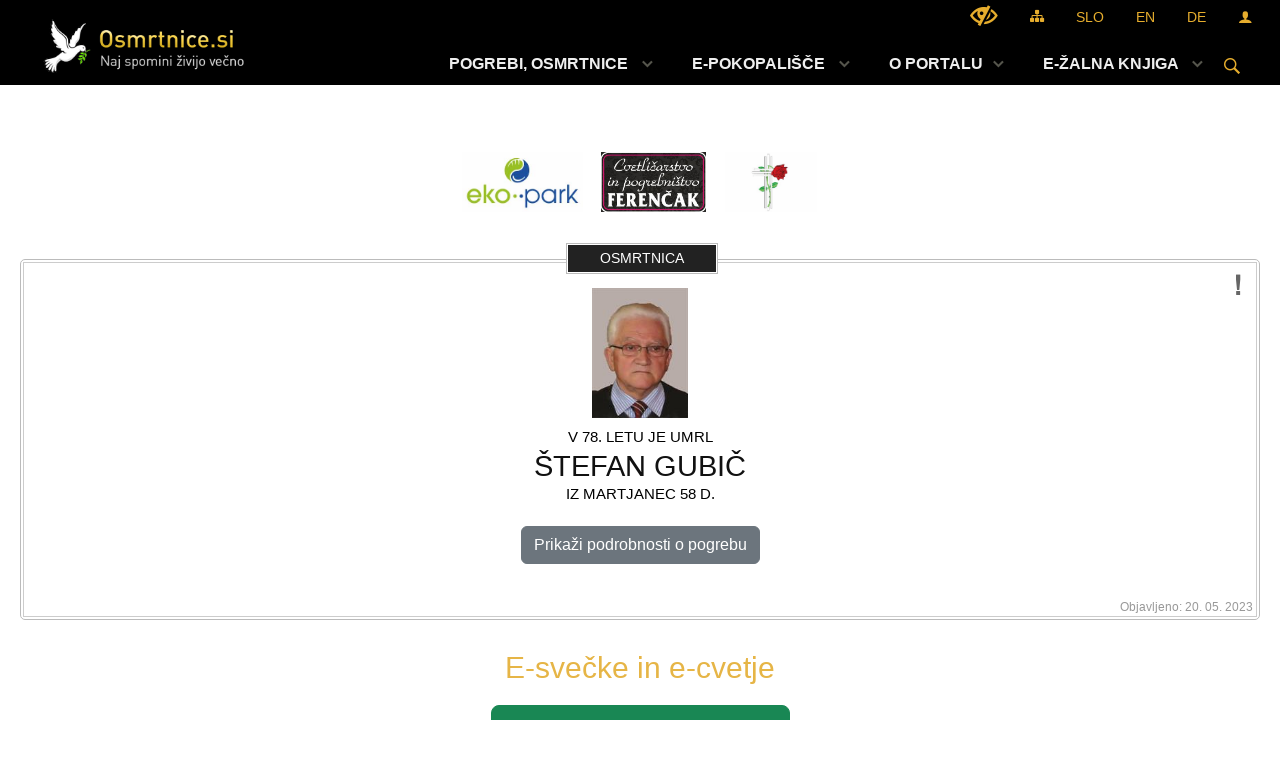

--- FILE ---
content_type: text/html; charset=utf-8
request_url: https://www.osmrtnice.si/vsebina/stefan-gubic-
body_size: 275430
content:



<!DOCTYPE html>
<html lang="sl">
<head prefix="og: https://ogp.me/ns#">
    <meta charset="utf-8" />
    <meta property="og:type" content="website" />
    <title>ŠTEFAN GUBIČ  - osmrtnice.si</title>
    <meta property="og:title" content="ŠTEFAN GUBIČ  - osmrtnice.si" />
    <meta property="fb:app_id" content="1414532895426376" />
    <meta name="copyright" content="Copyright Sigmateh, 2025. Vse pravice pridržane.">
    <meta name="author" content="E-občina">
    <meta name="description" content="ŠTEFAN GUBIČ " />
    <meta property="og:description" content="ŠTEFAN GUBIČ " />
    <meta name="keywords" content="osmrtnice, osmrtnica, ŠTEFAN GUBIČ , ŠTEFAN, GUBIČ, , Portal Osmrtnice.si, Portal Osmrtnice.si" />
    <meta name="viewport" content="width=device-width, initial-scale=1.0" />
        <script async='async' src='https://securepubads.g.doubleclick.net/tag/js/gpt.js'></script>
        <script src="https://cdn.234doo.com/osmrtnice.js"></script>
        <!-- Google Tag Manager -->
        <script>
            (function (w, d, s, l, i) {
                w[l] = w[l] || []; w[l].push({
                    'gtm.start':
                        new Date().getTime(), event: 'gtm.js'
                }); var f = d.getElementsByTagName(s)[0],
                    j = d.createElement(s), dl = l != 'dataLayer' ? '&l=' + l : ''; j.async = true; j.src =
                        'https://www.googletagmanager.com/gtm.js?id=' + i + dl; f.parentNode.insertBefore(j, f);
            })(window, document, 'script', 'dataLayer', 'GTM-KZ67WHV5');</script>
        <!-- End Google Tag Manager -->
    
    
        <meta property="og:url" content="https://www.osmrtnice.si/vsebina/stefan-gubic-" />
        <meta property="og:image" content="http://www.osmrtnice.si/favicons/osmrtnice/mstile-150x150.png" />
    

            <link rel="shortcut icon" href="/favicons/osmrtnice/favicon.ico?v=7kxM7lPYPq">
                <link rel="apple-touch-icon" sizes="180x180" href="/favicons/osmrtnice/apple-touch-icon.png">
                <meta name="apple-mobile-web-app-title" content="Portal Osmrtnice.si">
                <meta name="apple-mobile-web-app-capable" content="yes" />
                <meta name="apple-mobile-web-app-status-bar-style" content="black" />
                <link rel="icon" type="image/png" href="/favicons/osmrtnice/favicon-32x32.png?v=7kxM7lPYPq" sizes="32x32">
                <link rel="icon" type="image/png" href="/favicons/osmrtnice/favicon-16x16.png?v=7kxM7lPYPq" sizes="16x16">
                <link rel="mask-icon" href="/favicons/osmrtnice/safari-pinned-tab.svg" color="#5bbad5">
                <meta name="msapplication-config" content="/favicons/osmrtnice/browserconfig.xml?v=7kxM7lPYPq">
                <meta name="msapplication-TileColor" content="#ffffff">
                <meta name="application-name" content="Portal Osmrtnice.si">
                <link rel="manifest" href="/manifest.json">
                <script type="text/javascript" src="/Scripts/pwa.min.js"></script>
        <link rel="canonical" href="https://www.osmrtnice.si/vsebina/stefan-gubic-" />
        <link rel="sitemap" type="application/xml" title="Sitemap" href="/sitemapxml">

    <script src="/bundles/jquerybasic?v=390"></script>

    <script src="/bundles/bootstrap?v=390"></script>


    <!--[if lte IE 9]>
        <link href="/Scripts/animateit/iefix?v=WVNPMo8DK8TNI_w7e8_RCm17J9vKRIQ26uWUHEE5Dy01" rel="stylesheet"/>

    <![endif]-->
    <link href="/Content/osnovno?v=390" rel="stylesheet"/>

    <link href="/Content/bootstrap/bootstrap.min.css?v=390" rel="stylesheet"/>


    <script type="text/javascript">
        window.addEventListener("DOMContentLoaded", function () {
            if (window.navigator.userAgent.indexOf("Trident/") > 0) {
                alert("Ker za brskanje uporabljate starejšo različico spletnega brskalnika, vse funkcionalnosti spletnega mesta morda ne bodo na voljo. Predlagamo, da namestite Microsoft EDGE, Mozilla Firefox, Google Chrome ali katerega od drugih sodobnih spletnih brskalnikov.");
            }
        });
    </script>

    <script class="structured-data-org" type="application/ld+json">
        {
        "@context":"https://schema.org",
        "@type":"Organization",
        "name":"Portal Osmrtnice.si",
        "legalName":"Portal Osmrtnice.si",
        "url":"https://www.osmrtnice.si",
        "logo":"https://e-obcina.si/Images/Grbi/osmrtnice.png",
        "contactPoint":
        {"@type":"ContactPoint","contactType":"Spletna stran Portal Osmrtnice.si","telephone":"[051 22 55 33]","email":"info@osmrtnice.si"}
        }
    </script>

        <!-- Google tag (gtag.js) -->
        <script async src="https://www.googletagmanager.com/gtag/js?id=G-EZZ7PB3C5K"></script>
        <script>
            window.dataLayer = window.dataLayer || [];
            function gtag() { dataLayer.push(arguments); }
            gtag('js', new Date());

            gtag('config', 'G-EZZ7PB3C5K');
        </script>
        <!-- Google Tag Manager (noscript) -->
        <noscript>
            <iframe src="https://www.googletagmanager.com/ns.html?id=GTM-KZ67WHV5" height="0" width="0" style="display:none;visibility:hidden"></iframe>
        </noscript>
        <!-- End Google Tag Manager (noscript) -->

        <script async src="https://pagead2.googlesyndication.com/pagead/js/adsbygoogle.js?client=ca-pub-2895003814437480" crossorigin="anonymous"></script>

        <link href="/Content/TinyMce/tinymce.min.css" rel="stylesheet" type="text/css" />

            <link href="/Content/Glave/modern3.min.css" rel="stylesheet" type="text/css" />
        <link href="/Content/Personalized/398.min.css" rel="stylesheet" type="text/css" />


    <link rel="stylesheet" href="/Fonts/eoicons/eoicons.css" />

    
    <link href="/Content/Responsive/novica?v=StFp0hTnC6woZi59JX9mogjjEoQcv0xHXfZK_LtP9O01" rel="stylesheet"/>


</head>
<body class="subpage    sl-SI">


    <div id="menu_mobile">
        <div id="header">
            <a href="#menu-left" class="eoicons eoicon-list" style="left: 0;" title="Meni - levo" aria-label="Meni - levo"></a>

            
            <a href="#menu-right" class="eoicons eoicon-user2" style="right: 0;" title="Meni - desno" aria-label="Meni - desno"></a>

        </div>

        <nav id="menu-left" role="navigation" aria-label="Glavna navigacija">
            <ul>
                        <li>
                                <a href="/objave/300" target="_self">
                                    <span>POGREBI, OSMRTNICE</span>
                                </a>
                                                    </li>
                        <li>
                                <a href="/vsebina/svece-in-cvetje" target="_self">
                                    <span>E-POKOPALIŠČE</span>
                                </a>
                                                    </li>
                        <li>
                                    <span>O PORTALU</span>
                                                            <ul>
                                        <li>
                                                <span>FUNKCIONALNOSTI</span>

                                                <ul>
                                                            <li><a href="/vsebina/e-svecke" target="_self">Brezplačne e-svečke</a></li>
                                                            <li><a href="/vsebina/e-sozalje" target="_self">Brezplačno sožalje, spomin</a></li>
                                                            <li><a href="/vsebina/lx-telegram" target="_self">Pošiljanje LX telegrama svojcem</a></li>
                                                            <li><a href="/vsebina/sms" target="_self">Brezplačni SMS o pogrebu</a></li>
                                                            <li><a href="/vsebina/e-osmrtnice" target="_self">Najvišja možna vidnost osmrtnice</a></li>
                                                </ul>
                                        </li>
                                        <li>
                                                <a href="/vsebina/cenik" target="_self">Cenik objav</a>

                                        </li>
                                        <li>
                                                <a href="/vsebina/oglasevanje" target="_self">OGLAŠEVANJE</a>

                                        </li>
                                        <li>
                                                <span>IZVAJALCI STORITEV</span>

                                                <ul>
                                                            <li><a href="/objave/303?subcategory=757" target="_self">Pogrebne in pokopališke storitve</a></li>
                                                            <li><a href="/objave/303?subcategory=760" target="_self">Kamnoseki (nagrobni spomeniki)</a></li>
                                                </ul>
                                        </li>
                                </ul>
                        </li>
                        <li>
                                <a href="/objave/415" target="_self">
                                    <span>E-ŽALNA KNJIGA</span>
                                </a>
                                                    </li>

            </ul>
        </nav>

        <nav id="menu-right" role="navigation" aria-label="Nastavitve">
            <ul>
                    <li>
                        <a id="login-link-mobile" href="/Prijava">Prijava</a>
                        <script type="text/javascript">
                            $(function () {
                                $("#login-link-mobile").prop("href", "/prijava?ReturnUrl=" + window.location.pathname);
                            });
                        </script>
                    </li>
                    <li>
                        <a href="/Registracija">Registracija</a>
                    </li>
            </ul>
        </nav>
    </div>
    <script type="text/javascript">
        $(function () {
            $("#menu-left .mm-btn_close").removeClass("mm-btn_close").addClass("mm-btn_search");
            $("#menu-left .mm-btn_search").attr("href", "javascript:void(0);");

            $(document).on("click", "#menu-left .mm-btn_search", function () {
                $("#menu-left .mm-searchfield").submit();
            });

            $("nav#menu-left .mm-navbars_top .mm-navbar .mm-btn_search").removeAttr("aria-owns"); // brez tega je celotna stran aria-hidden=true
        })



        document.addEventListener(
            "DOMContentLoaded", () => {
            new Mmenu("nav#menu-left", {
                "offCanvas": {
                    "position": "left-front"
                },
                "theme": "dark",
                "navbar": {
                    "title": "Glavni meni"
                },
                "navbars": [
                    {
                        "position": "top",
                        "content": [
                            "searchfield"
                        ]
                    }

,{"position": "bottom","content": ["<a class='eoicons eoicon-phone2' href='tel:051 22 55 33'></a>","<a class='eoicons eoicon-mail' href='mailto:info@osmrtnice.si'></a>"]}                ],
                "searchfield": {
                    placeholder: "Začni iskanje...",
                    title: "Za pričetek iskanja kliknite na puščico >",
                    noResults: "",
                    add: true,
                    search: false,
                    searchIn: "#abc123"
                }
            }, {
                "searchfield": {
                    "form": {
                        action: "/search",
                        method: "get"
                    },
                    "input": {
                        type: "text",
                        name: "search_term",
                        id: "searchform"
                    },
                    "submit": true
                }
            });

            new Mmenu("nav#menu-right", {
                "offCanvas": {
                    "position": "right-front"
                },
                "theme": "dark",
                "navbar": {
                    "title": "Uporabnik"
                }
            });

            if ($("#vsebina .modal").length > 0) {
                $.each($("#vsebina .modal"), function () {
                    $(this).appendTo("body");
                });
            }
        });
    </script>
    <style type="text/css">
        .mm-navbars.mm-navbars--bottom {
            font-size: 1.5rem;
        }
    </style>
<div id="head-container" class="headstyle-modern3 d-print-none">
    <a id="jump-to-main-content" href="#maincontent" aria-label="Skok na vsebino">Skok na vsebino</a>
    <div id="glava">
        <div id="top_row">
            <div id="top_menu_container">
                <ul id="top_menu" class="skrij_pod_815">
                    
                    

                        <li>
                            <div class="menuItems">
                                <a class="eoicons eoicon-blind" data-bs-toggle="tooltip" href="#" onclick="$('#bps_control').modal('show');" title="Uporabniki z različnimi oblikami oviranosti"></a>
                            </div>
                        </li>
                        <li>
                            <div class="menuItems">
                                <a class="eoicons eoicon-sitemap" data-bs-toggle="tooltip" href="/sitemap" title="Kazalo strani"></a>
                            </div>
                        </li>
                                            <li>
                            <div class="menuItems">
                                <a  href="/Home?lang=si">
                                    SLO
                                </a>
                            </div>
                        </li>
                                            <li>
                            <div class="menuItems">
                                <a  href="/Home?lang=en">
                                    EN
                                </a>
                            </div>
                        </li>
                                            <li>
                            <div class="menuItems">
                                <a  href="/Home?lang=de">
                                    DE
                                </a>
                            </div>
                        </li>
                                                                                                                                                <li>
                            <a class="eoicons eoicon-user2" id="login-link" href="/prijava" title="Prijava"></a>
                            <script type="text/javascript">
                                $(function () {
                                    $("#login-link").prop("href", "/prijava?ReturnUrl=" + window.location.pathname);
                                });
                            </script>
                        </li>
                </ul>
            </div>
        </div>

        <div id="top_container">
            <div id="logo_container">
                <a href="/">
                            <img alt="Grb Portal Osmrtnice.si" id="logo" src="/Images/Grbi/osmrtnice.png" />
                                            <div id="municipality_name">
                            <span class="municipality_word">
                            </span>
                            Portal Osmrtnice.si
                        </div>
                </a>
            </div>
            <div id="alt_menu_container">
                
<div id="menu_desktop">
    <div>
        <div class="MeniClass" role="navigation" aria-label="Glavna navigacija">
            <ul id="main_menu" role="menubar">
                        <li role="none">
                                <a role="menuitem" class="menu_title" href="/objave/300" style="border-color:" target="_self" aria-haspopup="false">
                                    <span style="border-color:">
                                            <span>POGREBI, OSMRTNICE</span>
                                    </span>
                                </a>
                                                    </li>
                        <li role="none">
                                <a role="menuitem" class="menu_title" href="/vsebina/svece-in-cvetje" style="border-color:" target="_self" aria-haspopup="false">
                                    <span style="border-color:">
                                            <span>E-POKOPALIŠČE</span>
                                    </span>
                                </a>
                                                    </li>
                        <li role="none">
                                <a role="menuitem" href="#" target="_self" class="menu_title" aria-haspopup="true">
                                    <span style="border-color:">O PORTALU</span>
                                </a>
                                                            <ul role="menu" class="menu_column" style="border-left-color:;">
                                        <li role="none" class="col-md-auto px-0">
                                                <a role="menuitem" aria-haspopup="true" href="#">FUNKCIONALNOSTI</a>

                                                <ul role="menu" class="submenu">
                                                            <li role="none" class="col-md-auto px-0"><a role="menuitem" href="/vsebina/e-svecke" target="_self">Brezplačne e-svečke</a></li>
                                                            <li role="none" class="col-md-auto px-0"><a role="menuitem" href="/vsebina/e-sozalje" target="_self">Brezplačno sožalje, spomin</a></li>
                                                            <li role="none" class="col-md-auto px-0"><a role="menuitem" href="/vsebina/lx-telegram" target="_self">Pošiljanje LX telegrama svojcem</a></li>
                                                            <li role="none" class="col-md-auto px-0"><a role="menuitem" href="/vsebina/sms" target="_self">Brezplačni SMS o pogrebu</a></li>
                                                            <li role="none" class="col-md-auto px-0"><a role="menuitem" href="/vsebina/e-osmrtnice" target="_self">Najvišja možna vidnost osmrtnice</a></li>
                                                </ul>
                                        </li>
                                        <li role="none" class="col-md-auto px-0">
                                                <a role="menuitem" aria-haspopup="false" href="/vsebina/cenik" target="_self">Cenik objav</a>

                                        </li>
                                        <li role="none" class="col-md-auto px-0">
                                                <a role="menuitem" aria-haspopup="false" href="/vsebina/oglasevanje" target="_self">OGLAŠEVANJE</a>

                                        </li>
                                        <li role="none" class="col-md-auto px-0">
                                                <a role="menuitem" aria-haspopup="true" href="#">IZVAJALCI STORITEV</a>

                                                <ul role="menu" class="submenu">
                                                            <li role="none" class="col-md-auto px-0"><a role="menuitem" href="/objave/303?subcategory=757" target="_self">Pogrebne in pokopališke storitve</a></li>
                                                            <li role="none" class="col-md-auto px-0"><a role="menuitem" href="/objave/303?subcategory=760" target="_self">Kamnoseki (nagrobni spomeniki)</a></li>
                                                </ul>
                                        </li>
                                </ul>
                        </li>
                        <li role="none">
                                <a role="menuitem" class="menu_title" href="/objave/415" style="border-color:" target="_self" aria-haspopup="false">
                                    <span style="border-color:">
                                            <span>E-ŽALNA KNJIGA</span>
                                    </span>
                                </a>
                                                    </li>
            </ul>
        </div>
    </div>
</div>


            </div>
                <div id="search_bar" class="skrij_pod_815">
                    <span id="search_toggle_button" class="eoicons eoicon-search" title="Odpri iskanje po spletni strani" tabindex="0"></span>
                    <form id="search_form" method="GET" action="/search">
                        <input id="search_term" name="search_term" placeholder="Iskane ključne besede" title="Iskane ključne besede" />
                        <input type="button" id="search_btn" name="search_btn" value="Išči" />
                    </form>
                </div>
        </div>
    </div>
</div>

<script type="text/javascript">
    function toggleSearchInput() {
        if ($('#search_bar #search_form').hasClass("active")) {
            $('#search_bar #search_form').removeClass("active");
        } else {
            $('#search_bar #search_form').addClass("active");
            $('#search_bar #search_form #search_term').focus();
        }
    }

    $(document).on("click", "#search_bar #search_btn", function () {
        if ($('#search_bar #search_form').hasClass("active")) {
            $('#search_bar #search_form').addClass("active");
            $("#search_bar #search_form").submit();
        } else {
            toggleSearchInput();
        }
    });

    $(document).on("click keydown", "#search_bar #search_toggle_button", function (event) {
        if (event.type === "click" || event.key === "Enter" || event.key === " ") {
            event.preventDefault();
            toggleSearchInput();
        }
    });

    $(function () {
        if ($('#alt_menu_container #main_menu ul').length > 0) {
            new Menubar($('#alt_menu_container #main_menu').get(0)).init();
        }

        if ($(window).width() < 815) {
            $("#menu_mobile").show();
        }
    });

    $(window).resize(function () {
        if ($(window).width() < 815) {
            $("#menu_mobile").show();
        } else {
            $("#menu_mobile").hide();
        }
    });
</script>

        <link href="/Content/Stili/osnovni3.min.css" rel="stylesheet" type="text/css" />

        <div id="top_section_title_container">
              
        </div>
    

    <div id="sidebar">
            <div id="social_sidebar">
                                                                                            </div>



            <div id="bps-popup" class="skrij_nad_815 d-print-none">
                <div>
                    <a href="#" onclick="$('#bps_control').modal('show');" class="eoicons eoicon-eye" title="Uporabniki z različnimi oblikami oviranosti"></a>
                </div>
            </div>
    </div>
    <div id="vsebina" data-id="768491">
            <div id="middle-column" class=" " role="main">
                <a name="maincontent"></a>
                



<div class="spodnja_crta osrednji_vsebina">

<input id="current_content_id" name="current_content_id" type="hidden" value="11751" /><div id="current-location" class="d-print-none colored_links">
    <div>
        <a style="overflow: hidden; display: inline-block;" href="/">Domov</a>
         <span id="current-location-title" class="odreziTekstDodajTriPike">ŠTEFAN GUBIČ </span>    </div>
</div>



    <div>


            <div id="partners_container">
                
        <div class="funeralcompany">
            <a href="/vsebina/eko-park-doo-lendava" target="_blank">
                <img src="/Datoteke/Slike/Novice/350321/m_logo_350321_1.png" style="max-height: 60px; max-width: 320px;" />
            </a>
        </div>
        <div class="funeralcompany">
            <a href="/vsebina/ferencak" target="_blank">
                <img src="/Datoteke/Slike/Novice/601055/m_logo_601055_1.png" style="max-height: 60px; max-width: 320px;" />
            </a>
        </div>
        <div class="funeralcompany">
            <a href="/vsebina/banfi" target="_blank">
                <img src="/Datoteke/Slike/Novice/601111/m_logo_601111_1.png" style="max-height: 60px; max-width: 320px;" />
            </a>
        </div>
    <!-- Mala pasica zgoraj -->

            </div>

        


<div class="obituary_frame medium;">
    <div class="frame_header">
        <div class="title">
Osmrtnica        </div>
    </div>

    <div class="outer-frame">
        <div class="report_abuse">
            <a onclick="createNew(409, 768491);" href="javascript:void(0);" class="eoicons eoicon-exclamation-sign" data-bs-toggle="tooltip" title="Prijavi potencialno neustrezno vsebino"></a>
        </div>
        <div class="inner-frame" data-ad-ignore="true" itemscope itemtype="http://schema.org/Person">

                            <div class="picture">
                        <img src="[data-uri]" height="130" />
                </div>
                            <div class="intro-medium">
                    <span>
                        V 78. LETU JE UMRL 
                    </span>
                </div>
                            <div itemprop="name" class="name-medium">
                    ŠTEFAN GUBIČ 
                </div>


                <div itemprop="address" class="address-medium">IZ MARTJANEC 58 D. </div>


                <div class="details-medium minimised-content ">
                    <span style="white-space: pre-line;">
                        POGREB BO V TOREK, 23. MAJA OB 16.00 URI NA POKOPALIŠČU V MARTJANCIH. 

ŽARO BODO PRIPELJALI V POSLOVILNO VEŽICO NA DAN POGREBA OB 14.00 URI. 

NAMESTO VENCEV, CVETJA IN SVEČ DARUJTE ZA SVETE MAŠE ALI ZA BOLNIŠNICO V RAKIČANU.

                    </span>
                </div>
                        
                <div class="text-center mt-4 mb-3">
                    <div id="show-funeral-details" class="btn btn-md btn-secondary" onclick="showFuneralDetails();">Prikaži podrobnosti o pogrebu</div>
                </div>
                            <hr class="bottomhrline mt-3 minimised-content " style="height: 1px; background-color: #CCC; border-width: 0;" />
                    <div id="partners_container" class="minimised-content ">
                            <div class="funeralcompany">
                                <div class="title">Izvajalec pogrebnih storitev</div>
                                


<div class="content" itemscope itemtype="http://schema.org/Organization">
    <a href="/objava/203477" target="_blank" itemprop="name" style="display: block; font-weight: 600;">
        Pogrebne storitve, oprema, vzdrževanje pokopališč in zelenic Aleksandra Vučkič Banfi s.p.
    </a>
        <div itemprop="telephone" style="margin-top: 5px; font-size: .8rem; float: left; margin-right: 10px;">
            <span class="eoicons eoicon-phone3" style="margin-right: 3px;"></span>
            <a href="tel:02 5348060">02 5348060</a>
        </div>
    <div itemprop="url" style="margin-top: 5px; font-size: .8rem; float: left; margin-right: 10px;">
            <span class="eoicons eoicon-www" style="margin-right: 3px;"></span>
            <a target="_blank" href="http://www.pogrebnistvobanfi-sp.si/">Spletna stran</a>
    </div>
</div>
                            </div>
                                                    <div class="cemetery">
                                <div class="title">Pokopališče</div>
                                

<div class="content" itemscope itemtype="http://schema.org/Organization">
    <a href="/objava/271837" target="_blank" itemprop="name" style="display: block; font-weight: 600;">
        Martjanci
    </a>
    <div itemprop="telephone" style="margin-top: 5px; font-size: 0.8rem; float: left;">
        <span class="eoicons eoicon-location" style="margin-right: 3px;"></span>
        
9226 Moravske Toplice    </div>
</div>
                            </div>
                    </div>
                    <div id="social_options" class="d-print-none minimised-content ">
                        <div class="title d-print-none">Dodatne funkcionalnosti</div>
                        <div class="list d-print-none">
                            <a class="eoicons eoicon-facebook" title="Deljenje na socialnem omrežju Facebook" data-bs-toggle="tooltip" onclick="window.open(this.href, 'mywin' ,'left=50,top=50,width=600,height=350,toolbar=0'); return false;" href="http://www.facebook.com/sharer.php?u=http://www.osmrtnice.si/objava/768491"></a>
                            <a class="eoicons eoicon-mail" title="Pošiljanje povezave do podatkov o pogrebu oz. osmrtnici po elektronski pošti" data-bs-toggle="tooltip" href="mailto:?subject=Osmrtnice.si&amp;body=http://www.osmrtnice.si/objava/768491"></a>
                            <a class="eoicons eoicon-phone-chat" title="Pošiljanje povezave do podatkov o pogrebu oz. osmrtnici po SMS sporočilu" data-bs-toggle="tooltip" onclick="SendSMS();" href="#"></a>
                            <a class="eoicons eoicon-print" title="Tiskanje osmrtnice" data-bs-toggle="tooltip" onclick="window.print();" href="#"></a>
                                <a class="eoicons eoicon-telegram" title="Pošiljanje LX telegrama" data-bs-toggle="tooltip" target="_blank" href="https://www.posta.si/zasebno/e-storitve/lx-telegrami"></a>
                        </div>
                    </div>
        </div>

        <div style="overflow: auto;">

                <div id="date_posted">Objavljeno: 20. 05. 2023</div>
        </div>
    </div>
</div>

            <div id="candles_container">
                
<script src="https://js.braintreegateway.com/web/dropin/1.32.0/js/dropin.min.js"></script>
<link rel="stylesheet" href="/Content/Modules/Candles.min.css" />

        <div class="section_title">E-svečke in e-cvetje</div>
    <div class="additionalservices_container">
        <a href="javascript:void(0);" class="btn btn-lg btn-success" onclick="CreateCandleForm();">Prižgi e-svečko / položi e-cvet</a>
    </div>
    <div id="active_candles">
                <div class="no_active_candles">Trenutno ni prižgana nobena svečka oz. položen noben cvet.</div>



    </div>

            </div>
            <hr class="bottomhrline mt-3" style="height: 1px; background-color: #CCC; border-width: 0;" />

            <div id="related_obituaries" class="mt-3">
                <div class="section_title mb-3 mt-5">Sožalja, spomini in zahvale</div>
                <div class="row">
                        <div id="no_related_obituaries">Za to osmrtnico še ni dodanih sožalj, spominov, zahval.</div>
                </div>
                <div class="additionalservices_container">
                    <a onclick="createNew(376, 768491);" class="btn btn-lg btn-success" href="javascript:void(0);">Dodaj sožalje, spomin, zahvalo</a>
                </div>
            </div>
    </div>
</div>
    <!--if (!Model.posts_data_fields.Any(x => x.selector_id == 4180 && (x.subcategory_id == 1550 || x.subcategory_id == 1551 || x.subcategory_id == 1552))) // V kolikor objava ni placljiva, prikazemo oglas
    {-->
        <!-- Spodnja pasica - novo 2 -->
        <!--<div id='billboard_v1'>
            <script>
                googletag.cmd.push(function () { googletag.display('billboard_v1'); });</script>
        </div>
    }-->

<script type="text/javascript">
    function OpenGDPRpopup(show_submit_button, type) {
        $("#general2_modal").modal("show");
        $("#general2_modal .modal-title").html("Obvestilo posameznikom po 13. členu splošne uredbe o varstvu osebnih podatkov (GDPR) glede obdelave osebnih podatkov");
        $("#general2_modal .modal-body").html('<div class="loading_svg_1"></div>');

        $.ajax({
            url: "/PostsPrivacyAgreementNew",
            type: 'POST',
            data: {
                id: 768491,
                type: type
            },
            async: false,
            success: function (response) {
                $("#general2_modal .modal-footer .submit_modal_form .textvalue").html("Potrdi");
                $("#general2_modal .modal-footer .submit_modal_form").toggle(show_submit_button);
                $("#general2_modal .modal-body").html(response);
            },
            error: function () {
                alert("Pri obdelavi zahteve je prišlo do napake.");
            }
        });
    }

    function CreateCandleForm() {
        $("#general_modal").modal("show");
        $("#general_modal .modal-title").html("PRIŽIG E-SVEČKE / POLOŽITEV E-CVETA");
        $("#general_modal .modal-body").html('<div class="loading_svg_1"></div>');
        $("#general_modal .modal-footer .send_form").hide();
        $("#general_modal .modal-footer .submit_modal_form").show();

        $.ajax({
            url: "/CreateCandleForm",
            type: "GET",
            cache: false,
            data: {
                id: 768491
            },
            success: function (response) {
                if (response.result == 1) {
                    $("#general_modal .modal-footer .submit_modal_form").show();
                    $("#general_modal .modal-footer .submit_modal_form .textvalue").html("Dodaj svečko / cvet");

                    $("#general_modal .modal-body").html(response.html);
                }
            }
        });
    }

    function OrderServicesForm() {
        $("#general_modal").modal("show");
        $("#general_modal .modal-title").html("Cvetličarstva v regiji");
        $("#general_modal .modal-body").html('<div class="loading_svg_1"></div>');
        $("#general_modal .modal-footer .send_form").hide();
        $("#general_modal .modal-footer .submit_modal_form").show();

        $.ajax({
            url: "/OrderServicesForm",
            type: "GET",
            cache: false,
            data: {
                id: 768491
            },
            success: function (response) {
                if (response.result == 1) {
                    $("#general_modal .modal-footer .submit_modal_form").hide();

                    $("#general_modal .modal-body").html(response.html);
                }
            }
        });
    }

    function SendSMS() {
        $("#general_modal").modal("show");
        $("#general_modal .modal-title").html("Pošiljanje povezave do podatkov o pogrebu oz. osmrtnici po SMS sporočilu");
        $("#general_modal .modal-body").html('<div class="loading_svg_1"></div>');
        $("#general_modal .modal-footer .send_form").show();
        $("#general_modal .modal-footer .submit_modal_form").hide();

        $.ajax({
            url: "/SendObituarySMSForm",
            type: "GET",
            cache: false,
            data: {
                id: 768491
            },
            success: function (response) {
                if (response.result == 1) {
                    $("#general_modal .modal-body").html(response.html);
                }
            }
        });
    }

    $(document).on("submit", "#editForm", function (e) {
        e.preventDefault();

        SendObituarySms();
    });

    $(document).on("click", "#general_modal .send_form", function () {
        SendObituarySms();
    });

    $(function () {
        if (isInIFrame()) {
            addCss("#general_modal .modal-dialog { max-width: none !important; }");
        }
    });
</script>
            </div>
            <div id="side-menu">

            </div>


            <div id="bps_control" class="modal fade" tabindex="-1" role="dialog" aria-hidden="true">
                <div class="modal-dialog modal-lg">
                    <div class="modal-content">
                        <div class="modal-header">
                            <div class="modal-title">Dostopnost za uporabnike z različnimi oblikami oviranosti</div>
                            <button type="button" class="btn-close" data-bs-dismiss="modal" style="background-color: #FFF; border: 0; font-size: 2.5em;" title="Zapri" autofocus>&times;</button>
                        </div>
                        <div class="modal-body printable-area">
                            <h2 style="font-weight: 600; font-size: 1.2rem; margin-top: 10px;">Velikost pisave</h2>
                            <div id="fontsize_select">
                                <a href="javascript:void(0);" id="fontsize_btn_minus" tabindex="0" class="fontsize_btn btn-custombgcolor" style="font-size: 17px !important;" onclick="zoom_page(-2);">Pomanjšaj (-)</a>
                                <a href="javascript:void(0);" id="fontsize_btn_reset" tabindex="0" class="fontsize_btn btn-custombgcolor" style="font-size: 17px !important;" onclick="zoom_page(0); display: none;">Ponastavi / privzeta velikost Ponastavi / privzeta velikost</a>
                                <a href="javascript:void(0);" id="fontsize_btn_plus" tabindex="0" class="fontsize_btn btn-custombgcolor" style="font-size: 17px !important;" onclick="zoom_page(2);">Povečaj (+)</a>
                            </div>
                            <h2 style="font-weight: 600; font-size: 1.2rem; margin-top: 30px;">Barvna shema</h2>
                            <div style="font-size: 1.05rem;">Spletna stran naj bo prikazana v naslednji barvni shemi:</div>
                            <div id="colorscheme_select" style="overflow: auto; margin-bottom: 25px;">
                                <a href="javascript:void(0);" onclick="location.href=window.location.pathname + '?viewmode=kw'" class="selector" style="background-color: #FFF; color: #000;">Črno na belem</a>
                                <a href="javascript:void(0);" onclick="location.href=window.location.pathname + '?viewmode=kb'" class="selector" style="background-color: #F5F5DD;">Črno na bež</a>
                                <a href="javascript:void(0);" onclick="location.href=window.location.pathname + '?viewmode=yb'" class="selector" style="background-color: #030E88; color: #FEE633;">Rumeno na modrem</a>
                                <a href="javascript:void(0);" onclick="location.href=window.location.pathname + '?viewmode=by'" class="selector" style="background-color: #FEE633; color: #030E88;">Modro na rumenem</a>
                                <a href="javascript:void(0);" onclick="location.href=window.location.pathname + '?viewmode=wk'" class="selector" style="background-color: #000; color: #FFF;">Belo na črnem</a>
                                <a href="javascript:void(0);" onclick="location.href=window.location.pathname + '?viewmode=gk'" class="selector" style="background-color: #000; color: #29FD2F;">Zeleno na črnem</a>
                                <a href="javascript:void(0);" onclick="location.href=window.location.pathname + '?viewmode=yk'" class="selector" style="background-color: #000; color: #FEE633;">Rumeno na črnem</a>
                                <a href="javascript:void(0);" onclick="location.href=window.location.pathname + '?viewmode=tk'" class="selector" style="background-color: #000; color: #00f0ff;">Turkizno na črnem</a>
                            </div>
                            <h2 style="font-weight: 600; font-size: 1.2rem; margin-top: 30px;">Pravna podlaga</h2>
                            <div class="colored_links" style="margin-bottom: 20px; font-size: .85rem;">
                                Zakon o dostopnosti spletišč in mobilnih aplikacij (ZDSMA), ureja ukrepe za zagotovitev dostopnosti spletišč in mobilnih aplikacij zavezancev po tem zakonu za vse uporabnike, zlasti za uporabnike z različnimi oblikami oviranosti. Ta zakon se uporablja za državne organe, organe samoupravnih lokalnih skupnosti in osebe javnega prava
                                <br />
                                <br />
                                Na trenutni spletni strani so izvedene potrebne prilagoditve spletne strani, ki so jo zavezanci po ZDMSA dolžni urediti v roku do 23. septembra 2020.<br />Povezava do ZDSMA: <a href="http://www.pisrs.si/Pis.web/pregledPredpisa?sop=2018-01-1351" target="_blank">http://www.pisrs.si/Pis.web/pregledPredpisa?sop=2018-01-1351</a>.
                            </div>
                            <div id="additionalinfo_select">
                                <a href="/sitemap" class="additionalinfo_btn btn-custombgcolor" style="font-size: 17px !important;">
                                    <span class="eoicons eoicon-sitemap"></span>
                                    Kazalo strani
                                </a>
                                <a href="/objave/332" class="additionalinfo_btn btn-custombgcolor" style="font-size: 17px !important;">
                                    <span class="eoicons eoicon-basicdocument"></span>
                                    Izjava o dostopnosti (ZDSMA)
                                </a>
                            </div>
                        </div>
                    </div>
                </div>
            </div>


        <div id="general_modal" class="modal fade" tabindex="-1" role="dialog" aria-hidden="true">
            <div class="modal-dialog modal-lg">
                <div class="modal-content">
                    <div class="modal-header">
                        <div class="modal-title"></div>
                        <button type="button" class="btn-close" data-bs-dismiss="modal" style="background-color: #FFF; border: 0; font-size: 2.5em;" title="Zapri" autofocus>&times;</button>
                    </div>
                    <div class="modal-body printable-area"></div>
                    <div class="modal-footer">
                        <button type="button" data-bs-dismiss="modal" class="close_form btn btn-danger sm-right-margin" title="Zapri">
                            <span class="eoicons eoicon-close" aria-hidden="true"></span> Zapri
                        </button>
                        <button type="button" data-bs-dismiss="modal" class="cancel_form btn btn-danger sm-right-margin" title="Prekliči" style="display: none;">
                            <span class="eoicons eoicon-close" aria-hidden="true"></span> Prekliči
                        </button>
                        <button type="button" class="submit_modal_form btn btn-success sm-right-margin" title="Shrani in zapri" style="display: none;">
                            <span class="eoicons eoicon-ok" aria-hidden="true"></span> <span class="textvalue">Shrani in zapri</span>
                        </button>
                        <button type="button" class="send_form btn btn-success sm-right-margin" title="Pošlji" style="display: none;">
                            <span class="eoicons eoicon-ok" aria-hidden="true"></span> Pošlji
                        </button>
                    </div>
                </div>
            </div>
        </div>

        <div id="general2_modal" class="modal fade" tabindex="-1" role="dialog" aria-hidden="true">
            <div class="modal-dialog modal-lg">
                <div class="modal-content">
                    <div class="modal-header">
                        <div class="modal-title"></div>
                        <button type="button" class="btn-close" data-bs-dismiss="modal" style="background-color: #FFF; border: 0; font-size: 2.5em;" title="Zapri" autofocus>&times;</button>
                    </div>
                    <div class="modal-body printable-area">
                        <div id="modal-content"></div>
                    </div>
                    <div class="modal-footer">
                        <button type="button" data-bs-dismiss="modal" class="close_form btn btn-danger sm-right-margin" title="Zapri">
                            <span class="eoicons eoicon-close" aria-hidden="true"></span> Zapri
                        </button>
                        <button type="button" data-bs-dismiss="modal" class="cancel_form btn btn-danger sm-right-margin" title="Prekliči" style="display: none;">
                            <span class="eoicons eoicon-close" aria-hidden="true"></span> Prekliči
                        </button>
                        <button type="button" class="submit_modal_form btn btn-success sm-right-margin" title="Shrani in zapri" style="display: none;">
                            <span class="eoicons eoicon-ok" aria-hidden="true"></span> <span class="textvalue">Shrani in zapri</span>
                        </button>
                        <button type="button" class="send_form btn btn-success sm-right-margin" title="Pošlji" style="display: none;">
                            <span class="eoicons eoicon-ok" aria-hidden="true"></span> Pošlji
                        </button>
                    </div>
                </div>
            </div>
        </div>
    </div>


    




    <div id="footer_container" class="d-print-none" role="contentinfo">
            <div id="footer7_links">
                    <div id="our_partners">Partnerji in podporniki</div>
                                    <a id="jump-to-links" onclick="$('#footer_container .carousel').carousel('dispose');" href="#footerlinks" aria-label="Ustavi animacijo povezav in se premakni na seznam povezav">Ustavi animacijo povezav in se premakni na seznam povezav</a>
                    <div id="footerlinks" class="rotating_links_advanced">
                        

<a class="btn-floating float-start color1_85transparency" href="#carousel6449" title="Premakni levo" role="button" data-bs-slide="prev" style="left: -55px;">
    <i class="eoicons eoicon-arrow_left" role="button"></i>
</a>
<div id="carousel6449" class="carousel slide" data-bs-ride="carousel">
    <div class="row carousel-inner">

            <div class="carousel-item active" role="listitem">
                <div class="col-md-2">
                    <a href="/objava/203516" target="_self" title="KOMUS" class="vertical-align" style="height: 90px;">
                        <img class="" src="[data-uri]" />
                    </a>
                </div>
            </div>
            <div class="carousel-item " role="listitem">
                <div class="col-md-2">
                    <a href="https://www.panek.si" target="_blank" title="Pogrebno podjetje Panek" class="vertical-align" style="height: 90px;">
                        <img class="" src="[data-uri]" />
                    </a>
                </div>
            </div>
            <div class="carousel-item " role="listitem">
                <div class="col-md-2">
                    <a href="https://www.osmrtnice.si/vsebina/negra-geo-storitve-doo" target="_blank" title="NEGRA, d.o.o." class="vertical-align" style="height: 90px;">
                        <img class="" src="[data-uri]" />
                    </a>
                </div>
            </div>
            <div class="carousel-item " role="listitem">
                <div class="col-md-2">
                    <a href="https://www.osmrtnice.si/vsebina/oklesen-pogrebne-storitve-doo" target="_blank" title="OKLEŠEN, pogrebne storitve d.o.o." class="vertical-align" style="height: 90px;">
                        <img class="" src="[data-uri]" />
                    </a>
                </div>
            </div>
            <div class="carousel-item " role="listitem">
                <div class="col-md-2">
                    <a href="/vsebina/zalujka-podjetje-za-storitve-in-trgovino-doo" target="_self" title="ŽALUJKA" class="vertical-align" style="height: 90px;">
                        <img class="" src="[data-uri]" />
                    </a>
                </div>
            </div>
            <div class="carousel-item " role="listitem">
                <div class="col-md-2">
                    <a href="/vsebina/zagajsek-cvetlicarna-pogrebne-in-gradbene-storitve-doo" target="_self" title="ZAGAJŠEK" class="vertical-align" style="height: 90px;">
                        <img class="" src="[data-uri]" />
                    </a>
                </div>
            </div>
            <div class="carousel-item " role="listitem">
                <div class="col-md-2">
                    <a href="/objava/203531" target="_self" title="KSP d.d. Sežana" class="vertical-align" style="height: 90px;">
                        <img class="" src="[data-uri]" />
                    </a>
                </div>
            </div>
            <div class="carousel-item " role="listitem">
                <div class="col-md-2">
                    <a href="/vsebina/eko-park-doo-lendava" target="_self" title="EKO-PARK d.o.o. Lendava" class="vertical-align" style="height: 90px;">
                        <img class="" src="[data-uri]" />
                    </a>
                </div>
            </div>
            <div class="carousel-item " role="listitem">
                <div class="col-md-2">
                    <a href="https://e-obcina.si/objava/230336" target="_blank" title="JAVNO KOMUNALNO PODJETJE RADLJE OB DRAVI" class="vertical-align" style="height: 90px;">
                        <img class="" src="[data-uri]" />
                    </a>
                </div>
            </div>
            <div class="carousel-item " role="listitem">
                <div class="col-md-2">
                    <a href="https://www.svete.si" target="_blank" title="SVETE" class="vertical-align" style="height: 90px;">
                        <img class="" src="[data-uri]" />
                    </a>
                </div>
            </div>
            <div class="carousel-item " role="listitem">
                <div class="col-md-2">
                    <a href="https://www.osmrtnice.si/vsebina/pogrebna-sluzba-novak" target="_blank" title="POGREBNA SLUŽBA MATEJA NOVAK S.P." class="vertical-align" style="height: 90px;">
                        <img class="" src="[data-uri]" />
                    </a>
                </div>
            </div>
            <div class="carousel-item " role="listitem">
                <div class="col-md-2">
                    <a href="/objava/1025541" target="_self" title="Komunala Metlika d.o.o." class="vertical-align" style="height: 90px;">
                        <img class="" src="[data-uri]" />
                    </a>
                </div>
            </div>
            <div class="carousel-item " role="listitem">
                <div class="col-md-2">
                    <a href="https://www.jkp-dravograd.si/dejavnosti/pogrebna-in-pokopaliska-dejavnost" target="_blank" title="Javno komunalno podjetje Dravograd d.o.o." class="vertical-align" style="height: 90px;">
                        <img class="" src="[data-uri]" />
                    </a>
                </div>
            </div>
    </div>
</div>
<a class="btn-floating float-end color1_85transparency" href="#carousel6449" title="Premakni desno" role="button" data-bs-slide="next" style="right: -55px;">
    <i class="eoicons eoicon-arrow_right" role="button"></i>
</a>

<script type="text/javascript">
    let items6449 = document.querySelectorAll('#carousel6449 .carousel-item');

    items6449.forEach((el) => {
        const minPerSlide = 6;

        let next = el.nextElementSibling
        for (var i = 1; i < minPerSlide; i++) {
            if (!next) {
                // wrap carousel by using first child
                next = items6449[0]
            }
            let cloneChild = next.cloneNode(true)
            el.appendChild(cloneChild.children[0])
            next = next.nextElementSibling
        }
    });

    $(function () {
        $("#carousel6449").swipe({
            swipe: function (event, direction, distance, duration, fingerCount, fingerData) {
                if (direction == 'left') $(this).carousel('next');
                if (direction == 'right') $(this).carousel('prev');
            },
            allowPageScroll: "vertical"
        });
    });
</script>

<style type="text/css">
    /* medium and up screens */
    @media (min-width: 768px) {
        #carousel6449 .carousel-inner .carousel-item-end.active,
        #carousel6449 .carousel-inner .carousel-item-next {
            transform: translateX(16%) !important;
        }

        #carousel6449 .carousel-inner .carousel-item-start.active,
        #carousel6449 .carousel-inner .carousel-item-prev {
            transform: translateX(-16%) !important;
        }
    }

    #carousel6449 .carousel-inner .carousel-item-end,
    #carousel6449 .carousel-inner .carousel-item-start {
        transform: translateX(0) !important;
    }
</style>
                    </div>
            </div>

        <div id="footer7">
            <div id="links">
<a href="/vsebina/oglasevanje" target="_blank">Oglaševanje</a> |<a href="/vizitka" target="_blank">Kontakt</a> |                <a href="/TermsAndConditions">Splošni pogoji spletne strani</a>
                <a href="/GDPR">Center za varstvo osebnih podatkov</a> |
                <a href="/objave/332">Izjava o dostopnosti (ZDSMA)</a> |
                <a href="/Cookies">Politika piškotkov</a>
                    <a href="/Sitemap">Kazalo strani</a>
            </div>
            <div id="author">
                <a href="https://www.sigmateh.si" target="_blank">Sigmateh d.o.o.</a>
            </div>
        </div>
    </div>




    <div id="dimm_page"></div>

    <div id="modalLoading" class="loading">
        <div class="loader">
            <svg version="1.1" id="loader-1" xmlns="http://www.w3.org/2000/svg" xmlns:xlink="http://www.w3.org/1999/xlink" x="0px" y="0px" width="200px" height="200px" viewBox="0 0 50 50" style="enable-background:new 0 0 50 50;" xml:space="preserve">
            <path fill="#000" d="M43.935,25.145c0-10.318-8.364-18.683-18.683-18.683c-10.318,0-18.683,8.365-18.683,18.683h4.068c0-8.071,6.543-14.615,14.615-14.615c8.072,0,14.615,6.543,14.615,14.615H43.935z">
            <animateTransform attributeType="xml" attributeName="transform" type="rotate" from="0 25 25" to="360 25 25" dur="1.2s" repeatCount="indefinite" />
            </path>
            </svg>
        </div>
    </div>

        <div class="pwa-ad2hs-prompt">
            <div class="row">
                <div class="pwa-logo col-2 pwa-ad2hs-btn">
                    <img alt="Portal Osmrtnice.si" id="logo" src="/favicons/osmrtnice/apple-touch-icon.png">
                </div>
                <div class="pwa-text col-9 pwa-ad2hs-btn">
                    Namesti spletno aplikacijo "Portal Osmrtnice.si"
                </div>
                <div class="pwa-close col-1" onclick="hidePwaPopup();">
                    <span class="eoicons eoicon-close" title="Zapri"></span>
                </div>
            </div>
        </div>
        <div class="pwa-ios-prompt">
            <div class="row">
                <div class="pwa-logo col-3 ps-0">
                    <img src="/images/mobile/add2home.svg">
                </div>
                <div class="pwa-text col-8 mb-2 ps-0">
                    Za namestitev spletne aplikacije "Portal Osmrtnice.si" na vaš iPhone/iPad pritisnite <img src="/images/mobile/share.svg"> ter nato "Add to Home Screen".
                </div>
                <div class="pwa-close col-1" onclick="hidePwaPopup();">
                    <span class="eoicons eoicon-close" title="Zapri"></span>
                </div>
            </div>
        </div>
    

</body>
</html>





    <script src="/Scripts/Firebase/firebase-app.js"></script>
    <script src="/Scripts/Firebase/firebase-messaging.js"></script>
    <script type="text/javascript">
        $(function () {
            getCurrentToken();
        });

        var firebaseConfig = {
            apiKey: "AIzaSyBxjuKWHu_9BpsJCWPU2XuFKgp00w1LS6g",
            authDomain: "e-obcina-cb519.firebaseapp.com",
            projectId: "e-obcina-cb519",
            storageBucket: "e-obcina-cb519.appspot.com",
            messagingSenderId: "678799732546",
            appId: "1:678799732546:web:4ed7a8ce5ae3410197a2db"
        };

        firebase.initializeApp(firebaseConfig);

        const messaging = firebase.messaging();
        messaging.onTokenRefresh(function () {
            messaging.getToken()
                .then(function (refreshedToken) {
                    $.ajax({
                        url: "/einforming/SubscribePush",
                        data: {
                            clientToken: refreshedToken
                        },
                        type: 'POST',
                        success: function (response) {
                            if (response.result == 1) {
                                // Uspesna posodobitev token-a v bazi
                            }
                        },
                        error: function () {
                            alert("Pri pošiljanju zahtevka je prišlo do napake. Prosimo, poskusite ponovno kasneje.");
                        }
                    });
                })
                .catch(function (err) {
                    console.log('Unable to retrieve refreshed token ', err);
                });
        });

        messaging.onMessage(function (payload) {
            if (Notification.permission == 'granted') {
                navigator.serviceWorker.register("serviceworker.js").then(function (reg) {
                    reg.showNotification(payload.notification.title, {
                        body: payload.notification.body,
                        icon: payload.notification.image,
                        vibrate: [100, 50, 100],
                        data: payload.data.link,
                        actions: [
                            {
                                action: 'showmore',
                                title: 'Prikaži več',
                            },
                            {
                                action: 'close',
                                title: 'Zapri obvestilo',
                            },
                        ]
                    });
                });
            }
        });

        function getCurrentToken() {
            messaging.getToken().then(function (currentToken) {
                if (currentToken != null) {
                    $.ajax({
                        url: "/einforming/CheckClientSubscriptionStatus",
                        data: {
                            clientToken: currentToken,
                        },
                        type: 'POST',
                        success: function (response) {
                            if (response.result == 1) {
                                $(".activate_push_notifications").hide();
                                $(".deactivate_push_notifications").show();
                            }
                            else {
                                $(".activate_push_notifications").show();
                                $(".deactivate_push_notifications").hide();
                            }
                        },
                    });
                } else {
                    $(".activate_push_notifications").show();
                    $(".deactivate_push_notifications").hide();
                    // Uporabnik ni podal dovoljenja za push obvestila
                }
            })
        }

        function activatePushNotifications() {
            messaging.requestPermission().then(function () {
                messaging.getToken().then(function (currentToken) {
                    if (currentToken) {
                        $.ajax({
                            url: "/einforming/SubscribePush",
                            data: {
                                clientToken: currentToken
                            },
                            type: 'POST',
                            success: function (response) {
                                if (response.result == 1) {
                                    $(".activate_push_notifications").hide();
                                    $(".deactivate_push_notifications").show();

                                    alert("Uspešno ste se prijavili na prejemanje PUSH e-obvestil!");
                                }
                                else {
                                    alert('Pri naročilu na prejemanje PUSH e-obvestil je prišlo do napake. Prosimo, poskusite ponovno kasneje.', err);
                                }
                            },
                            error: function () {
                                alert("Pri pošiljanju zahtevka je prišlo do napake. Prosimo, poskusite ponovno kasneje.");
                            }
                        });
                    } else {
                        // Uporabnik ni podal dovoljenja za push obvestila
                    }
                });
            });
        }

        function unsubscribePushNotifications() {
            messaging.getToken()
                .then(function (currentToken) {
                    $.ajax({
                        url: "/einforming/UnsubscribePush",
                        data: {
                            clientToken: currentToken,
                        },
                        type: 'POST',
                        success: function (response) {
                            if (response.result == 1) {
                                $(".activate_push_notifications").show();
                                $(".deactivate_push_notifications").hide();

                                alert("Odjava od prejemanja PUSH e-obvestil je bila uspešna!");
                            }
                        }
                    });
                })
                .catch(function (err) {
                    console.log('Error retrieving Instance ID token. ', err);
                });
        }
    </script>


--- FILE ---
content_type: text/html; charset=utf-8
request_url: https://www.google.com/recaptcha/api2/aframe
body_size: 165
content:
<!DOCTYPE HTML><html><head><meta http-equiv="content-type" content="text/html; charset=UTF-8"></head><body><script nonce="XZY4EP7qiGzE8eyc4S-lNQ">/** Anti-fraud and anti-abuse applications only. See google.com/recaptcha */ try{var clients={'sodar':'https://pagead2.googlesyndication.com/pagead/sodar?'};window.addEventListener("message",function(a){try{if(a.source===window.parent){var b=JSON.parse(a.data);var c=clients[b['id']];if(c){var d=document.createElement('img');d.src=c+b['params']+'&rc='+(localStorage.getItem("rc::a")?sessionStorage.getItem("rc::b"):"");window.document.body.appendChild(d);sessionStorage.setItem("rc::e",parseInt(sessionStorage.getItem("rc::e")||0)+1);localStorage.setItem("rc::h",'1768608185042');}}}catch(b){}});window.parent.postMessage("_grecaptcha_ready", "*");}catch(b){}</script></body></html>

--- FILE ---
content_type: text/css
request_url: https://www.osmrtnice.si/Content/Modules/Candles.min.css
body_size: 2298
content:
#CreateCandleForm h3{font-size:1.5rem;}#CreateCandleForm #article-payment-method-container input,#CreateCandleForm #article-author-container input{font-weight:300;}#CreateCandleForm #article-payment-method-container,#CreateCandleForm #article-duration-container{color:#3d3d3d;}#CreateCandleForm #article-payment-method-container h2,#CreateCandleForm #article-payment-method-container h3,#CreateCandleForm #article-payment-method-container h5,#CreateCandleForm #article-payment-method-container h6,#CreateCandleForm #article-duration-container h2,#CreateCandleForm #article-duration-container h3,#CreateCandleForm #article-duration-container h5,#CreateCandleForm #article-duration-container h6{color:#3e4555;}#CreateCandleForm #article-payment-method-container .bg-light,#CreateCandleForm #article-duration-container .bg-light{background-color:#f4f8fa!important;}#CreateCandleForm #article-payment-method-container .list-inline,#CreateCandleForm #article-duration-container .list-inline{font-size:.9rem;text-align:left;padding-left:0;text-transform:uppercase;}#CreateCandleForm #article-payment-method-container .list-inline li,#CreateCandleForm #article-duration-container .list-inline li{position:relative;padding-left:20px;font-weight:400;}#CreateCandleForm #article-payment-method-container .list-inline li:before,#CreateCandleForm #article-duration-container .list-inline li:before{display:block;content:"";font-family:"eoicons";color:#007801;font-style:normal;font-size:.8rem;position:absolute;top:10px;left:0;}#CreateCandleForm #article-payment-method-container .subtitle,#CreateCandleForm #article-duration-container .subtitle{font-size:14px;margin:0;}#CreateCandleForm #article-payment-method-container .badge-inverse,#CreateCandleForm #article-duration-container .badge-inverse{background-color:#3e4555;}#CreateCandleForm #article-payment-method-container .btn-md,#CreateCandleForm #article-duration-container .btn-md{padding:12px 30px;font-size:16px;}#CreateCandleForm #article-payment-method-container .price-badge,#CreateCandleForm #article-duration-container .price-badge{top:-13px;left:0;right:0;width:100px;margin:0 auto;}#CreateCandleForm #article-payment-method-container .display-4,#CreateCandleForm #article-duration-container .display-4{font-size:2.3rem;color:#263238;}#CreateCandleForm #article-payment-method-container .display-5,#CreateCandleForm #article-duration-container .display-5{font-size:3rem;color:#263238;}#CreateCandleForm #article-payment-method-container .pricing .currency,#CreateCandleForm #article-duration-container .pricing .currency{font-size:1.1rem;}#CreateCandleForm #article-id-container .candle,#CreateCandleForm #article-id-container .rose{display:inline-block;background-repeat:no-repeat;height:55px;width:18px;background-size:18px 55px;margin:10px 3px;}#CreateCandleForm #article-duration-container .card.selected .btn-success-gradient,#CreateCandleForm #article-duration-container .card.selected .btn-success-gradient,#CreateCandleForm #article-payment-method-container .card.selected .btn-success-gradient,#CreateCandleForm #article-payment-method-container .card.selected .btn-success-gradient,#CreateCandleForm #article-id-container .card.selected .btn-success-gradient,#CreateCandleForm #article-id-container .card.selected .btn-success-gradient{background:#00b601;background:-webkit-linear-gradient(legacy-direction(to right),#00b601 0%,#007801 100%);background:-webkit-gradient(linear,left top,right top,from(#00b601),to(#007801));background:-webkit-linear-gradient(left,#00b601 0%,#007801 100%);background:-o-linear-gradient(left,#00b601 0%,#007801 100%);background:linear-gradient(to right,#00b601 0%,#007801 100%);}#CreateCandleForm #article-duration-container .card.selected .btn-success-gradient:hover,#CreateCandleForm #article-duration-container .card.selected .btn-success-gradient:hover,#CreateCandleForm #article-payment-method-container .card.selected .btn-success-gradient:hover,#CreateCandleForm #article-payment-method-container .card.selected .btn-success-gradient:hover,#CreateCandleForm #article-id-container .card.selected .btn-success-gradient:hover,#CreateCandleForm #article-id-container .card.selected .btn-success-gradient:hover{background:#007801;background:-webkit-linear-gradient(legacy-direction(to right),#007801 0%,#00b601 100%);background:-webkit-gradient(linear,left top,right top,from(#007801),to(#00b601));background:-webkit-linear-gradient(left,#007801 0%,#00b601 100%);background:-o-linear-gradient(left,#007801 0%,#00b601 100%);background:linear-gradient(to right,#007801 0%,#00b601 100%);}#CreateCandleForm #article-duration-container .btn-success-gradient:hover,#CreateCandleForm #article-duration-container .btn-success-gradient:hover,#CreateCandleForm #article-payment-method-container .btn-success-gradient:hover,#CreateCandleForm #article-payment-method-container .btn-success-gradient:hover,#CreateCandleForm #article-id-container .btn-success-gradient:hover,#CreateCandleForm #article-id-container .btn-success-gradient:hover{background:#9b8504;background:-webkit-linear-gradient(legacy-direction(to right),#9b8504 0%,#c7aa00 100%);background:-webkit-gradient(linear,left top,right top,from(#9b8504),to(#c7aa00));background:-webkit-linear-gradient(left,#9b8504 0%,#c7aa00 100%);background:-o-linear-gradient(left,#9b8504 0%,#c7aa00 100%);background:linear-gradient(to right,#9b8504 0%,#c7aa00 100%);}#CreateCandleForm #article-duration-container .card.selected,#CreateCandleForm #article-duration-container .card.selected,#CreateCandleForm #article-payment-method-container .card.selected,#CreateCandleForm #article-payment-method-container .card.selected,#CreateCandleForm #article-id-container .card.selected,#CreateCandleForm #article-id-container .card.selected{border-color:#007801!important;-webkit-box-shadow:0 0 8px 1px rgba(115,128,157,.5);box-shadow:0 0 8px 1px rgba(115,128,157,.5);}#CreateCandleForm #article-duration-container .btn-success-gradient,#CreateCandleForm #article-duration-container .btn-success-gradient,#CreateCandleForm #article-payment-method-container .btn-success-gradient,#CreateCandleForm #article-payment-method-container .btn-success-gradient,#CreateCandleForm #article-id-container .btn-success-gradient,#CreateCandleForm #article-id-container .btn-success-gradient{background:#c7aa00;background:-webkit-linear-gradient(legacy-direction(to right),#c7aa00 0%,#9b8504 100%);background:-webkit-gradient(linear,left top,right top,from(#c7aa00),to(#9b8504));background:-webkit-linear-gradient(left,#c7aa00 0%,#9b8504 100%);background:-o-linear-gradient(left,#c7aa00 0%,#9b8504 100%);background:linear-gradient(to right,#c7aa00 0%,#9b8504 100%);}#CreateCandleForm #article-duration-container .disabled.btn-success-gradient,#CreateCandleForm #article-duration-container .disabled.btn-success-gradient,#CreateCandleForm #article-payment-method-container .disabled.btn-success-gradient,#CreateCandleForm #article-payment-method-container .disabled.btn-success-gradient,#CreateCandleForm #article-id-container .disabled.btn-success-gradient,#CreateCandleForm #article-id-container .disabled.btn-success-gradient{background:#666;background:-webkit-linear-gradient(legacy-direction(to right),#666 0%,#555 100%);background:-webkit-gradient(linear,left top,right top,from(#666),to(#555));background:-webkit-linear-gradient(left,#666 0%,#555 100%);background:-o-linear-gradient(left,#666 0%,#555 100%);background:linear-gradient(to right,#666 0%,#555 100%);}#CreateCandleForm #article-duration-container .disabled.btn-success-gradient:hover,#CreateCandleForm #article-duration-container .disabled.btn-success-gradient:hover,#CreateCandleForm #article-payment-method-container .disabled.btn-success-gradient:hover,#CreateCandleForm #article-payment-method-container .disabled.btn-success-gradient:hover,#CreateCandleForm #article-id-container .disabled.btn-success-gradient:hover,#CreateCandleForm #article-id-container .disabled.btn-success-gradient:hover{background:#555;background:-webkit-linear-gradient(legacy-direction(to right),#555 0%,#666 100%);background:-webkit-gradient(linear,left top,right top,from(#555),to(#666));background:-webkit-linear-gradient(left,#555 0%,#666 100%);background:-o-linear-gradient(left,#555 0%,#666 100%);background:linear-gradient(to right,#555 0%,#666 100%);}#CreateCandleForm #article-duration-container h5,#CreateCandleForm #article-duration-container h5,#CreateCandleForm #article-payment-method-container h5,#CreateCandleForm #article-payment-method-container h5,#CreateCandleForm #article-id-container h5,#CreateCandleForm #article-id-container h5{line-height:22px;font-size:22px;}#CreateCandleForm #article-duration-container .card.card-shadow,#CreateCandleForm #article-duration-container .card.card-shadow,#CreateCandleForm #article-payment-method-container .card.card-shadow,#CreateCandleForm #article-payment-method-container .card.card-shadow,#CreateCandleForm #article-id-container .card.card-shadow,#CreateCandleForm #article-id-container .card.card-shadow{-webkit-box-shadow:0 0 30px rgba(115,128,157,.1);box-shadow:0 0 30px rgba(115,128,157,.1);}#CreateCandleForm #article-duration-container .card,#CreateCandleForm #article-duration-container .card,#CreateCandleForm #article-payment-method-container .card,#CreateCandleForm #article-payment-method-container .card,#CreateCandleForm #article-id-container .card,#CreateCandleForm #article-id-container .card{border-width:2px;border-style:solid;border-color:#fff;}#CreateCandleForm #article-duration-container .on-hover,#CreateCandleForm #article-duration-container .on-hover,#CreateCandleForm #article-payment-method-container .on-hover,#CreateCandleForm #article-payment-method-container .on-hover,#CreateCandleForm #article-id-container .on-hover,#CreateCandleForm #article-id-container .on-hover{-webkit-transition:.1s;-o-transition:.1s;transition:.1s;}#CreateCandleForm #article-duration-container .selected,#CreateCandleForm #article-duration-container .on-hover:hover,#CreateCandleForm #article-payment-method-container .selected,#CreateCandleForm #article-payment-method-container .on-hover:hover,#CreateCandleForm #article-id-container .selected,#CreateCandleForm #article-id-container .on-hover:hover{-ms-transform:scale(1.05);transform:scale(1.05);-webkit-transform:scale(1.05);-webkit-font-smoothing:antialiased;-webkit-box-shadow:0 0 8px 1px rgba(115,128,157,.5);box-shadow:0 0 8px 1px rgba(115,128,157,.5);}#obituary-payment-method-container,#condolence-payment-method-container,#article-size-container{color:#3d3d3d;}#obituary-payment-method-container .list-inline,#condolence-payment-method-container .list-inline,#article-size-container .list-inline{font-size:1rem;text-align:left;padding-left:0;text-transform:uppercase;}#obituary-payment-method-container .list-inline li,#condolence-payment-method-container .list-inline li,#article-size-container .list-inline li{position:relative;padding-left:20px;font-weight:400;}#obituary-payment-method-container .list-inline li:before,#condolence-payment-method-container .list-inline li:before,#article-size-container .list-inline li:before{display:block;content:"";font-family:"eoicons";color:#007801;font-style:normal;font-size:.8rem;position:absolute;top:10px;left:0;}#obituary-payment-method-container .subtitle,#condolence-payment-method-container .subtitle,#article-size-container .subtitle{font-size:14px;margin:0;}#obituary-payment-method-container .btn-md,#condolence-payment-method-container .btn-md,#article-size-container .btn-md{padding:12px 30px;font-size:16px;}#obituary-payment-method-container .price-badge,#condolence-payment-method-container .price-badge,#article-size-container .price-badge{top:-13px;left:0;right:0;width:100px;margin:0 auto;}#obituary-payment-method-container .display-4,#condolence-payment-method-container .display-4,#article-size-container .display-4{font-size:2.3rem;color:#263238;}#obituary-payment-method-container .display-5,#condolence-payment-method-container .display-5,#article-size-container .display-5{font-size:3rem;color:#263238;}#obituary-payment-method-container .pricing .currency,#condolence-payment-method-container .pricing .currency,#article-size-container .pricing .currency{font-size:1.1rem;}#obituary-payment-method-container .card.selected .btn-success-gradient,#obituary-payment-method-container .card.selected .btn-success-gradient,#condolence-payment-method-container .card.selected .btn-success-gradient,#condolence-payment-method-container .card.selected .btn-success-gradient,#article-size-container .card.selected .btn-success-gradient,#article-size-container .card.selected .btn-success-gradient{background:#00b601;background:-webkit-linear-gradient(legacy-direction(to right),#00b601 0%,#007801 100%);background:-webkit-gradient(linear,left top,right top,from(#00b601),to(#007801));background:-webkit-linear-gradient(left,#00b601 0%,#007801 100%);background:-o-linear-gradient(left,#00b601 0%,#007801 100%);background:linear-gradient(to right,#00b601 0%,#007801 100%);}#obituary-payment-method-container .card.selected .btn-success-gradient:hover,#obituary-payment-method-container .card.selected .btn-success-gradient:hover,#condolence-payment-method-container .card.selected .btn-success-gradient:hover,#condolence-payment-method-container .card.selected .btn-success-gradient:hover,#article-size-container .card.selected .btn-success-gradient:hover,#article-size-container .card.selected .btn-success-gradient:hover{background:#007801;background:-webkit-linear-gradient(legacy-direction(to right),#007801 0%,#00b601 100%);background:-webkit-gradient(linear,left top,right top,from(#007801),to(#00b601));background:-webkit-linear-gradient(left,#007801 0%,#00b601 100%);background:-o-linear-gradient(left,#007801 0%,#00b601 100%);background:linear-gradient(to right,#007801 0%,#00b601 100%);}#obituary-payment-method-container .btn-success-gradient:hover,#obituary-payment-method-container .btn-success-gradient:hover,#condolence-payment-method-container .btn-success-gradient:hover,#condolence-payment-method-container .btn-success-gradient:hover,#article-size-container .btn-success-gradient:hover,#article-size-container .btn-success-gradient:hover{background:#9b8504;background:-webkit-linear-gradient(legacy-direction(to right),#9b8504 0%,#c7aa00 100%);background:-webkit-gradient(linear,left top,right top,from(#9b8504),to(#c7aa00));background:-webkit-linear-gradient(left,#9b8504 0%,#c7aa00 100%);background:-o-linear-gradient(left,#9b8504 0%,#c7aa00 100%);background:linear-gradient(to right,#9b8504 0%,#c7aa00 100%);}#obituary-payment-method-container .card.selected,#obituary-payment-method-container .card.selected,#condolence-payment-method-container .card.selected,#condolence-payment-method-container .card.selected,#article-size-container .card.selected,#article-size-container .card.selected{border-color:#007801!important;-webkit-box-shadow:0 0 8px 1px rgba(115,128,157,.5);box-shadow:0 0 8px 1px rgba(115,128,157,.5);}#obituary-payment-method-container .btn-success-gradient,#obituary-payment-method-container .btn-success-gradient,#condolence-payment-method-container .btn-success-gradient,#condolence-payment-method-container .btn-success-gradient,#article-size-container .btn-success-gradient,#article-size-container .btn-success-gradient{background:#c7aa00;background:-webkit-linear-gradient(legacy-direction(to right),#c7aa00 0%,#9b8504 100%);background:-webkit-gradient(linear,left top,right top,from(#c7aa00),to(#9b8504));background:-webkit-linear-gradient(left,#c7aa00 0%,#9b8504 100%);background:-o-linear-gradient(left,#c7aa00 0%,#9b8504 100%);background:linear-gradient(to right,#c7aa00 0%,#9b8504 100%);}#obituary-payment-method-container .disabled.btn-success-gradient,#obituary-payment-method-container .disabled.btn-success-gradient,#condolence-payment-method-container .disabled.btn-success-gradient,#condolence-payment-method-container .disabled.btn-success-gradient,#article-size-container .disabled.btn-success-gradient,#article-size-container .disabled.btn-success-gradient{background:#666;background:-webkit-linear-gradient(legacy-direction(to right),#666 0%,#555 100%);background:-webkit-gradient(linear,left top,right top,from(#666),to(#555));background:-webkit-linear-gradient(left,#666 0%,#555 100%);background:-o-linear-gradient(left,#666 0%,#555 100%);background:linear-gradient(to right,#666 0%,#555 100%);}#obituary-payment-method-container .disabled.btn-success-gradient:hover,#obituary-payment-method-container .disabled.btn-success-gradient:hover,#condolence-payment-method-container .disabled.btn-success-gradient:hover,#condolence-payment-method-container .disabled.btn-success-gradient:hover,#article-size-container .disabled.btn-success-gradient:hover,#article-size-container .disabled.btn-success-gradient:hover{background:#555;background:-webkit-linear-gradient(legacy-direction(to right),#555 0%,#666 100%);background:-webkit-gradient(linear,left top,right top,from(#555),to(#666));background:-webkit-linear-gradient(left,#555 0%,#666 100%);background:-o-linear-gradient(left,#555 0%,#666 100%);background:linear-gradient(to right,#555 0%,#666 100%);}#obituary-payment-method-container h5,#obituary-payment-method-container h5,#condolence-payment-method-container h5,#condolence-payment-method-container h5,#article-size-container h5,#article-size-container h5{line-height:22px;font-size:22px;}#obituary-payment-method-container .card.card-shadow,#obituary-payment-method-container .card.card-shadow,#condolence-payment-method-container .card.card-shadow,#condolence-payment-method-container .card.card-shadow,#article-size-container .card.card-shadow,#article-size-container .card.card-shadow{-webkit-box-shadow:0 0 30px rgba(115,128,157,.1);box-shadow:0 0 30px rgba(115,128,157,.1);}#obituary-payment-method-container .card,#obituary-payment-method-container .card,#condolence-payment-method-container .card,#condolence-payment-method-container .card,#article-size-container .card,#article-size-container .card{border-width:2px;border-style:solid;border-color:#fff;}#obituary-payment-method-container .on-hover,#obituary-payment-method-container .on-hover,#condolence-payment-method-container .on-hover,#condolence-payment-method-container .on-hover,#article-size-container .on-hover,#article-size-container .on-hover{-webkit-transition:.1s;-o-transition:.1s;transition:.1s;}#obituary-payment-method-container .selected,#obituary-payment-method-container .on-hover:hover,#condolence-payment-method-container .selected,#condolence-payment-method-container .on-hover:hover,#article-size-container .selected,#article-size-container .on-hover:hover{-ms-transform:scale(1.05);transform:scale(1.05);-webkit-transform:scale(1.05);-webkit-font-smoothing:antialiased;-webkit-box-shadow:0 0 8px 1px rgba(115,128,157,.5);box-shadow:0 0 8px 1px rgba(115,128,157,.5);}.section_title{color:#e6b546;font-size:1.9rem;text-align:center;margin-bottom:10px;}#candles_container{width:100%;text-align:center;margin-top:30px;}#candles_container #active_candles{overflow:visible;padding:10px 0;}#candles_container #active_candles .section_subtitle{font-size:1rem;color:#909090;padding-bottom:10px;}#candles_container #active_candles .no_active_candles{text-align:center;font-size:1rem;width:100%;color:#909090;}#candles_container #active_candles .article-mini,#candles_container #active_candles .article-small,#candles_container #active_candles .article-big{overflow:hidden;}#candles_container #active_candles .article-mini .details .author,#candles_container #active_candles .article-small .details .author,#candles_container #active_candles .article-big .details .author{font-style:italic;}#candles_container #active_candles .article-mini{display:inline-block;background-repeat:no-repeat;height:48px;width:16px;background-size:16px 48px;margin:10px 3px;}#candles_container #active_candles .article-small{width:90px;}#candles_container #active_candles .article-small .article-image{display:inline-block;background-repeat:no-repeat;height:55px;width:18px;background-size:18px 55px;margin:10px 3px;}#candles_container #active_candles .article-small .details{font-size:.8rem;min-height:80px;}#candles_container #active_candles .article-small .details .author>span{font-size:.9em;}#candles_container #active_candles .article-big{width:140px;margin:15px 5px;box-shadow:0 0 3px 0 rgba(0,0,0,.2);}#candles_container #active_candles .article-big .article-image{display:inline-block;background-repeat:no-repeat;height:80px;width:28px;background-size:28px 80px;margin:10px 3px;}#candles_container #active_candles .article-big .details{font-size:.8rem;min-height:120px;background-color:#eee;padding:10px 4px;position:relative;}#candles_container #active_candles .article-big .details .deceased{font-size:.85rem;}#candles_container #active_candles .article-big .details .message{font-size:.8rem;}#candles_container #active_candles .article-big .details .author{position:absolute;bottom:5px;right:5px;text-align:right;font-size:.85rem;}#candles_container #active_candles .article-big .details .author>span{font-size:.7rem;}#candles_container #past_candles{overflow:visible;padding:10px 0;}#candles_container #past_candles .section_subtitle{margin:30px 0;color:#909090;}.rose.inactive{display:inline-block;height:25px;width:20px;background-size:23px 63px;background-repeat:no-repeat;background-position-y:3px;}.rose.red.rose0{background-image:url("/Datoteke/UpravljalecDatotek/398/Design/Articles/RoseRed/0.png");}.rose.red.rose1{background-image:url("/Datoteke/UpravljalecDatotek/398/Design/Articles/RoseRed/1.png");}.rose.red.rose2{background-image:url("/Datoteke/UpravljalecDatotek/398/Design/Articles/RoseRed/2.png");}.rose.red.rose3{background-image:url("/Datoteke/UpravljalecDatotek/398/Design/Articles/RoseRed/3.png");}.rose.red.rose4{background-image:url("/Datoteke/UpravljalecDatotek/398/Design/Articles/RoseRed/4.png");}.rose.red.rose5{background-image:url("/Datoteke/UpravljalecDatotek/398/Design/Articles/RoseRed/5.png");}.rose.violet.rose0{background-image:url("/Datoteke/UpravljalecDatotek/398/Design/Articles/RoseViolet/0.png");}.rose.violet.rose1{background-image:url("/Datoteke/UpravljalecDatotek/398/Design/Articles/RoseViolet/1.png");}.rose.violet.rose2{background-image:url("/Datoteke/UpravljalecDatotek/398/Design/Articles/RoseViolet/2.png");}.rose.violet.rose3{background-image:url("/Datoteke/UpravljalecDatotek/398/Design/Articles/RoseViolet/3.png");}.rose.violet.rose4{background-image:url("/Datoteke/UpravljalecDatotek/398/Design/Articles/RoseViolet/4.png");}.rose.violet.rose5{background-image:url("/Datoteke/UpravljalecDatotek/398/Design/Articles/RoseViolet/5.png");}.rose.white.rose0{background-image:url("/Datoteke/UpravljalecDatotek/398/Design/Articles/RoseWhite/0.png");}.rose.white.rose1{background-image:url("/Datoteke/UpravljalecDatotek/398/Design/Articles/RoseWhite/1.png");}.rose.white.rose2{background-image:url("/Datoteke/UpravljalecDatotek/398/Design/Articles/RoseWhite/2.png");}.rose.white.rose3{background-image:url("/Datoteke/UpravljalecDatotek/398/Design/Articles/RoseWhite/3.png");}.rose.white.rose4{background-image:url("/Datoteke/UpravljalecDatotek/398/Design/Articles/RoseWhite/4.png");}.rose.white.rose5{background-image:url("/Datoteke/UpravljalecDatotek/398/Design/Articles/RoseWhite/5.png");}.rose.yellow.rose0{background-image:url("/Datoteke/UpravljalecDatotek/398/Design/Articles/RoseYellow/.0png");}.rose.yellow.rose1{background-image:url("/Datoteke/UpravljalecDatotek/398/Design/Articles/RoseYellow/1.png");}.rose.yellow.rose2{background-image:url("/Datoteke/UpravljalecDatotek/398/Design/Articles/RoseYellow/2.png");}.rose.yellow.rose3{background-image:url("/Datoteke/UpravljalecDatotek/398/Design/Articles/RoseYellow/3.png");}.rose.yellow.rose4{background-image:url("/Datoteke/UpravljalecDatotek/398/Design/Articles/RoseYellow/4.png");}.rose.yellow.rose5{background-image:url("/Datoteke/UpravljalecDatotek/398/Design/Articles/RoseYellow/5.png");}.candle.red.candle0{background-image:url("/Datoteke/UpravljalecDatotek/398/Design/Articles/CandleRed/0.gif");}.candle.red.candle1{background-image:url("/Datoteke/UpravljalecDatotek/398/Design/Articles/CandleRed/1.gif");}.candle.red.candle2{background-image:url("/Datoteke/UpravljalecDatotek/398/Design/Articles/CandleRed/2.gif");}.candle.red.candle3{background-image:url("/Datoteke/UpravljalecDatotek/398/Design/Articles/CandleRed/3.gif");}.candle.red.candle4{background-image:url("/Datoteke/UpravljalecDatotek/398/Design/Articles/CandleRed/4.gif");}.candle.red.candle5{background-image:url("/Datoteke/UpravljalecDatotek/398/Design/Articles/CandleRed/5.gif");}.candle.red.candle6{background-image:url("/Datoteke/UpravljalecDatotek/398/Design/Articles/CandleRed/6.gif");}.candle.blue.candle0{background-image:url("/Datoteke/UpravljalecDatotek/398/Design/Articles/CandleBlue/0.gif");}.candle.blue.candle1{background-image:url("/Datoteke/UpravljalecDatotek/398/Design/Articles/CandleBlue/1.gif");}.candle.blue.candle2{background-image:url("/Datoteke/UpravljalecDatotek/398/Design/Articles/CandleBlue/2.gif");}.candle.blue.candle3{background-image:url("/Datoteke/UpravljalecDatotek/398/Design/Articles/CandleBlue/3.gif");}.candle.blue.candle4{background-image:url("/Datoteke/UpravljalecDatotek/398/Design/Articles/CandleBlue/4.gif");}.candle.blue.candle5{background-image:url("/Datoteke/UpravljalecDatotek/398/Design/Articles/CandleBlue/5.gif");}.candle.blue.candle6{background-image:url("/Datoteke/UpravljalecDatotek/398/Design/Articles/CandleBlue/6.gif");}.candle.green.candle0{background-image:url("/Datoteke/UpravljalecDatotek/398/Design/Articles/CandleGreen/0.gif");}.candle.green.candle1{background-image:url("/Datoteke/UpravljalecDatotek/398/Design/Articles/CandleGreen/1.gif");}.candle.green.candle2{background-image:url("/Datoteke/UpravljalecDatotek/398/Design/Articles/CandleGreen/2.gif");}.candle.green.candle3{background-image:url("/Datoteke/UpravljalecDatotek/398/Design/Articles/CandleGreen/3.gif");}.candle.green.candle4{background-image:url("/Datoteke/UpravljalecDatotek/398/Design/Articles/CandleGreen/4.gif");}.candle.green.candle5{background-image:url("/Datoteke/UpravljalecDatotek/398/Design/Articles/CandleGreen/5.gif");}.candle.green.candle6{background-image:url("/Datoteke/UpravljalecDatotek/398/Design/Articles/CandleGreen/6.gif");}.candle.violet.candle0{background-image:url("/Datoteke/UpravljalecDatotek/398/Design/Articles/CandleViolet/0.gif");}.candle.violet.candle1{background-image:url("/Datoteke/UpravljalecDatotek/398/Design/Articles/CandleViolet/1.gif");}.candle.violet.candle2{background-image:url("/Datoteke/UpravljalecDatotek/398/Design/Articles/CandleViolet/2.gif");}.candle.violet.candle3{background-image:url("/Datoteke/UpravljalecDatotek/398/Design/Articles/CandleViolet/3.gif");}.candle.violet.candle4{background-image:url("/Datoteke/UpravljalecDatotek/398/Design/Articles/CandleViolet/4.gif");}.candle.violet.candle5{background-image:url("/Datoteke/UpravljalecDatotek/398/Design/Articles/CandleViolet/5.gif");}.candle.violet.candle6{background-image:url("/Datoteke/UpravljalecDatotek/398/Design/Articles/CandleViolet/6.gif");}.candle.white.candle0{background-image:url("/Datoteke/UpravljalecDatotek/398/Design/Articles/CandleWhite/0.gif");}.candle.white.candle1{background-image:url("/Datoteke/UpravljalecDatotek/398/Design/Articles/CandleWhite/1.gif");}.candle.white.candle2{background-image:url("/Datoteke/UpravljalecDatotek/398/Design/Articles/CandleWhite/2.gif");}.candle.white.candle3{background-image:url("/Datoteke/UpravljalecDatotek/398/Design/Articles/CandleWhite/3.gif");}.candle.white.candle4{background-image:url("/Datoteke/UpravljalecDatotek/398/Design/Articles/CandleWhite/4.gif");}.candle.white.candle5{background-image:url("/Datoteke/UpravljalecDatotek/398/Design/Articles/CandleWhite/5.gif");}.candle.white.candle6{background-image:url("/Datoteke/UpravljalecDatotek/398/Design/Articles/CandleWhite/6.gif");}.candle.yellow.candle0{background-image:url("/Datoteke/UpravljalecDatotek/398/Design/Articles/CandleYellow/0.gif");}.candle.yellow.candle1{background-image:url("/Datoteke/UpravljalecDatotek/398/Design/Articles/CandleYellow/1.gif");}.candle.yellow.candle2{background-image:url("/Datoteke/UpravljalecDatotek/398/Design/Articles/CandleYellow/2.gif");}.candle.yellow.candle3{background-image:url("/Datoteke/UpravljalecDatotek/398/Design/Articles/CandleYellow/3.gif");}.candle.yellow.candle4{background-image:url("/Datoteke/UpravljalecDatotek/398/Design/Articles/CandleYellow/4.gif");}.candle.yellow.candle5{background-image:url("/Datoteke/UpravljalecDatotek/398/Design/Articles/CandleYellow/5.gif");}.candle.yellow.candle6{background-image:url("/Datoteke/UpravljalecDatotek/398/Design/Articles/CandleYellow/6.gif");}.candle.inactive{display:inline-block;height:25px;width:20px;background-size:17px 44px;background-repeat:no-repeat;background-position-y:-9px;}.candle.red.inactive{background-image:url("/Datoteke/UpravljalecDatotek/398/Design/Articles/CandleRed/inactive.png");}.candle.green.inactive{background-image:url("/Datoteke/UpravljalecDatotek/398/Design/Articles/CandleGreen/inactive.png");}.candle.blue.inactive{background-image:url("/Datoteke/UpravljalecDatotek/398/Design/Articles/CandleBlue/inactive.png");}.candle.yellow.inactive{background-image:url("/Datoteke/UpravljalecDatotek/398/Design/Articles/CandleYellow/inactive.png");}.candle.white.inactive{background-image:url("/Datoteke/UpravljalecDatotek/398/Design/Articles/CandleWhite/inactive.png");}.candle.violet.inactive{background-image:url("/Datoteke/UpravljalecDatotek/398/Design/Articles/CandleViolet/inactive.png");}.rose.red.inactive{background-image:url("/Datoteke/UpravljalecDatotek/398/Design/Articles/RoseRed/inactive.png");}.rose.violet.inactive{background-image:url("/Datoteke/UpravljalecDatotek/398/Design/Articles/RoseViolet/inactive.png");}.rose.white.inactive{background-image:url("/Datoteke/UpravljalecDatotek/398/Design/Articles/RoseWhite/inactive.png");}.rose.yellow.inactive{background-image:url("/Datoteke/UpravljalecDatotek/398/Design/Articles/RoseYellow/inactive.png");}

--- FILE ---
content_type: application/javascript; charset=utf-8
request_url: https://fundingchoicesmessages.google.com/f/AGSKWxUVLmcZ1x_2ir7AJNlivVLiLVUh1Evl4-reKtHBc4fIK9-0cfb9iNTz2X23RJun5BkTJUj1I6mS-fl5rRY6RZeaBOI1KljptL2tq7FAQ0T0A6hmsWBNNloVHI7vgQxoUhQwXFr8qQlJEPpByuASyAHbW89izueI5KK62okHqOLSqlyML-AdvspsEcQl/_/googleads3widetext./admentorserve._blank_ads./adtech._friendlyduck.
body_size: -1288
content:
window['48259cdd-776a-40a3-8e57-a31b8be9149a'] = true;

--- FILE ---
content_type: application/javascript; charset=utf-8
request_url: https://fundingchoicesmessages.google.com/f/AGSKWxVretu00AKuO_Zu-D7MLWk0QDlK_sqBIsEZhzETFqMLvkE_BrWz1iKt6qZf6MaSNlmcFSTy7m4qiTC3zz52c3K4-Eo4szi9yGzCdR-CA2g-Lo6_5HZxYEMBB6qf8Z82TjpgVOJFoA==?fccs=W251bGwsbnVsbCxudWxsLG51bGwsbnVsbCxudWxsLFsxNzY4NjA4MTg1LDQ1NjAwMDAwMF0sbnVsbCxudWxsLG51bGwsW251bGwsWzcsOSw2XSxudWxsLDIsbnVsbCwic2wiLG51bGwsbnVsbCxudWxsLG51bGwsbnVsbCwxXSwiaHR0cHM6Ly93d3cub3NtcnRuaWNlLnNpL3ZzZWJpbmEvc3RlZmFuLWd1YmljLSIsbnVsbCxbWzgsIk05bGt6VWFaRHNnIl0sWzksImVuLVVTIl0sWzE5LCIyIl0sWzE3LCJbMF0iXSxbMjQsIiJdLFsyOSwiZmFsc2UiXV1d
body_size: 266
content:
if (typeof __googlefc.fcKernelManager.run === 'function') {"use strict";this.default_ContributorServingResponseClientJs=this.default_ContributorServingResponseClientJs||{};(function(_){var window=this;
try{
var np=function(a){this.A=_.t(a)};_.u(np,_.J);var op=function(a){this.A=_.t(a)};_.u(op,_.J);op.prototype.getWhitelistStatus=function(){return _.F(this,2)};var pp=function(a){this.A=_.t(a)};_.u(pp,_.J);var qp=_.Zc(pp),rp=function(a,b,c){this.B=a;this.j=_.A(b,np,1);this.l=_.A(b,_.Nk,3);this.F=_.A(b,op,4);a=this.B.location.hostname;this.D=_.Dg(this.j,2)&&_.O(this.j,2)!==""?_.O(this.j,2):a;a=new _.Og(_.Ok(this.l));this.C=new _.bh(_.q.document,this.D,a);this.console=null;this.o=new _.jp(this.B,c,a)};
rp.prototype.run=function(){if(_.O(this.j,3)){var a=this.C,b=_.O(this.j,3),c=_.dh(a),d=new _.Ug;b=_.fg(d,1,b);c=_.C(c,1,b);_.hh(a,c)}else _.eh(this.C,"FCNEC");_.lp(this.o,_.A(this.l,_.Ae,1),this.l.getDefaultConsentRevocationText(),this.l.getDefaultConsentRevocationCloseText(),this.l.getDefaultConsentRevocationAttestationText(),this.D);_.mp(this.o,_.F(this.F,1),this.F.getWhitelistStatus());var e;a=(e=this.B.googlefc)==null?void 0:e.__executeManualDeployment;a!==void 0&&typeof a==="function"&&_.Qo(this.o.G,
"manualDeploymentApi")};var sp=function(){};sp.prototype.run=function(a,b,c){var d;return _.v(function(e){d=qp(b);(new rp(a,d,c)).run();return e.return({})})};_.Rk(7,new sp);
}catch(e){_._DumpException(e)}
}).call(this,this.default_ContributorServingResponseClientJs);
// Google Inc.

//# sourceURL=/_/mss/boq-content-ads-contributor/_/js/k=boq-content-ads-contributor.ContributorServingResponseClientJs.en_US.M9lkzUaZDsg.es5.O/d=1/exm=ad_blocking_detection_executable,kernel_loader,loader_js_executable,web_iab_tcf_v2_signal_executable/ed=1/rs=AJlcJMzanTQvnnVdXXtZinnKRQ21NfsPog/m=cookie_refresh_executable
__googlefc.fcKernelManager.run('\x5b\x5b\x5b7,\x22\x5b\x5bnull,\\\x22osmrtnice.si\\\x22,\\\x22AKsRol-uvULfOHpvTvAhGLWaLbrRBQHX8ZWi9yhkYUg1jxz6qxeflB3iHxvyy_YNnKZA0VXz6sqcd_pokOKGAryS6REmeopLmhJe2sHnHXmvx6PqkKx02HAyEhMOZWBsbnHcvRVxpXSTmfAmfBbbhQS6tRcqiHnfCg\\\\u003d\\\\u003d\\\x22\x5d,null,\x5b\x5bnull,null,null,\\\x22https:\/\/fundingchoicesmessages.google.com\/f\/AGSKWxUIeP4dACUHcvXK1M4Y55b6oLdxFc4foeo8t7i6RzGjur31RHY3tqiKFd6-CKlzWe1KUnt74k4xgRPefHCKL2pPHaNgWnOO_QWOCYlWfbMfuAwgS1dabICQPYV1SzOibPhDhC_IqA\\\\u003d\\\\u003d\\\x22\x5d,null,null,\x5bnull,null,null,\\\x22https:\/\/fundingchoicesmessages.google.com\/el\/AGSKWxWDzigvHxKhfWdz44bYfC0PS0zSY2_aNbY657Zf0DWQ1LzXMeXH0-uo3aNp4Ojm22dxjoM-QyJWxQFzHy-gv9E6iMzxin6H_-fujojvkYp_rpWFxCTpMPRKbfWhkCnjg6XxijxdmA\\\\u003d\\\\u003d\\\x22\x5d,null,\x5bnull,\x5b7,9,6\x5d,null,2,null,\\\x22sl\\\x22,null,null,null,null,null,1\x5d,null,\\\x22Nastavitve zasebnosti in piškotkov\\\x22,\\\x22Zapri\\\x22,null,null,null,\\\x22Upravlja Google. Skladno z ogrodjem za preglednost storitev in privolitev združenja IAB. ID za PUP: 300.\\\x22\x5d,\x5b3,1\x5d\x5d\x22\x5d\x5d,\x5bnull,null,null,\x22https:\/\/fundingchoicesmessages.google.com\/f\/AGSKWxWjvjbKMG0y-FAOr6suNH7OkqP6FtmVerv4K3byLxXhQEBAkgzhdZwnkLE3o8OMD0NDDK8CZe1sHWFiwfHiB_S3W7cAx14aOObyBOi1krkp_GiwuiVqA4cH8jJYwJOSmNL3S7N_Sg\\u003d\\u003d\x22\x5d\x5d');}